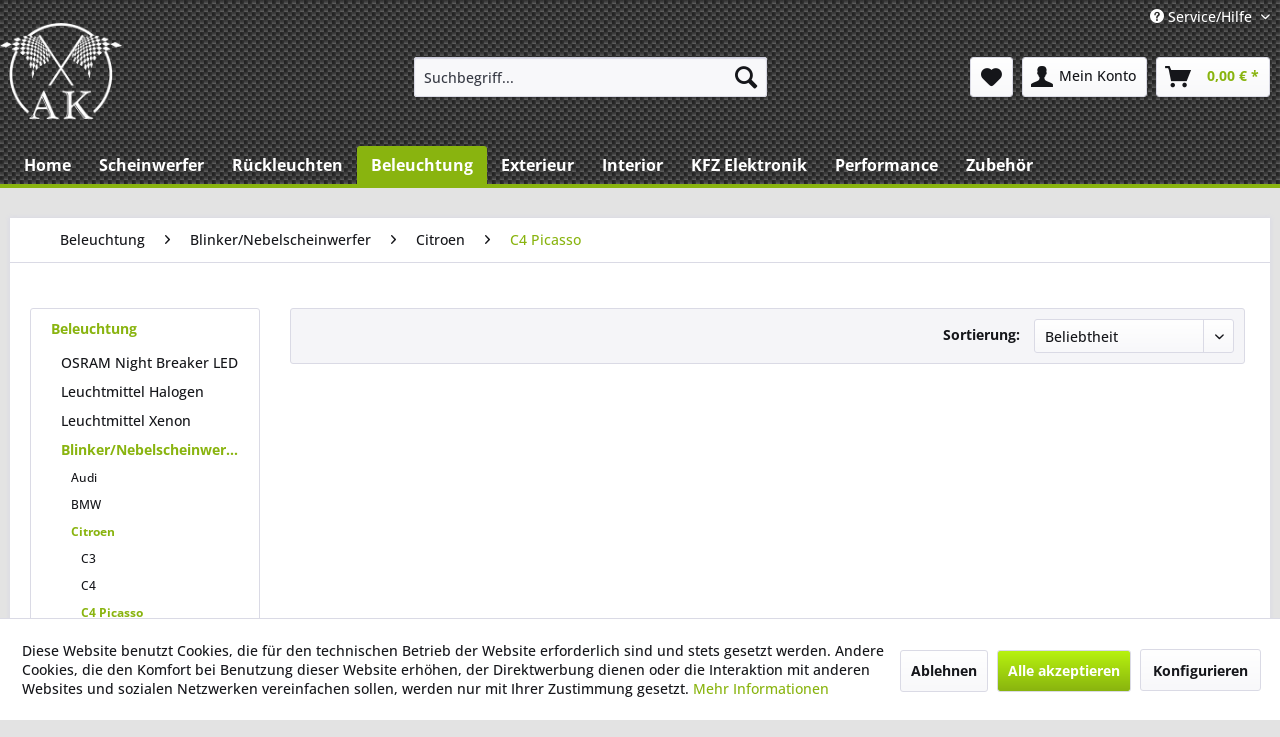

--- FILE ---
content_type: text/html; charset=UTF-8
request_url: https://www.ak-tuning.com/beleuchtung/blinkernebelscheinwerfer/citroen/c4-picasso/
body_size: 12623
content:
<!DOCTYPE html>
<html class="no-js" lang="de" itemscope="itemscope" itemtype="https://schema.org/WebPage">
<head>
<script type="text/javascript" src="/custom/plugins/PixEnhancedEcommerce/Resources/views/frontend/_public/src/js/cookie_management.js"></script>
<script type="text/javascript">
var all_declined = document.cookie.match('(^|;)\\s*' + "cookieDeclined" + '\\s*=\\s*([^;]+)');
var all_allowed = document.cookie.match('(^|;)\\s*' + "allowCookie" + '\\s*=\\s*([^;]+)');
var cookie_preferences = document.cookie.match('(^|;)\\s*' + "cookiePreferences" + '\\s*=\\s*([^;]+)');
var is_preference_set = false;
var use_cookie = 1;
use_cookie = 1;
if(cookie_preferences && JSON.stringify(cookie_preferences).indexOf("\\\"_ga\\\",\\\"active\\\":true") > 0) {
is_preference_set = true;
}
var idCutted = "UA-1511794-1".substring(2, "UA-1511794-1".length);
var _gat_cookie_name = "_gat_gtag_UA-1511794-1".replace(/-/g, "_");
var _ga_cookie_name = "_ga_" + idCutted;
if(!is_preference_set && (use_cookie === 1) && !all_allowed) {
deleteCookie(_gat_cookie_name);
deleteCookie("_ga");
deleteCookie("_gid");
deleteCookie(_ga_cookie_name);
}
</script>
<script async src="https://www.googletagmanager.com/gtag/js?id=UA-1511794-1"></script>
<script type="text/javascript">
function gtag() {
dataLayer.push(arguments);
}
window.dataLayer = window.dataLayer || [];
var gtagConfig = { 'allow_display_features': true};
gtagConfig.anonymize_ip = true;
gtagConfig.cookie_flags = "secure;samesite=none";
if((!all_declined && is_preference_set) || all_allowed || (use_cookie === 2)) {
gtag('js', new Date());
gtag('config', 'UA-1511794-1', gtagConfig);
}
</script>
<meta charset="utf-8">
<meta name="author" content="" />
<meta name="robots" content="index,follow" />
<meta name="revisit-after" content="15 days" />
<meta name="keywords" content="" />
<meta name="description" content="" />
<meta property="og:type" content="product.group" />
<meta property="og:site_name" content="AK-Tuning.com" />
<meta property="og:title" content="C4 Picasso" />
<meta property="og:description" content="" />
<meta name="twitter:card" content="product" />
<meta name="twitter:site" content="AK-Tuning.com" />
<meta name="twitter:title" content="C4 Picasso" />
<meta name="twitter:description" content="" />
<meta property="og:image" content="https://www.ak-tuning.com/media/image/41/38/db/ak_tuning_logo_w.png" />
<meta name="twitter:image" content="https://www.ak-tuning.com/media/image/41/38/db/ak_tuning_logo_w.png" />
<meta itemprop="copyrightHolder" content="AK-Tuning.com" />
<meta itemprop="copyrightYear" content="2014" />
<meta itemprop="isFamilyFriendly" content="True" />
<meta itemprop="image" content="https://www.ak-tuning.com/media/image/41/38/db/ak_tuning_logo_w.png" />
<meta name="viewport" content="width=device-width, initial-scale=1.0">
<meta name="mobile-web-app-capable" content="yes">
<meta name="apple-mobile-web-app-title" content="AK-Tuning.com">
<meta name="apple-mobile-web-app-capable" content="yes">
<meta name="apple-mobile-web-app-status-bar-style" content="default">
<link rel="apple-touch-icon-precomposed" href="https://www.ak-tuning.com/media/image/49/d6/07/fav_aktuning.jpg">
<link rel="shortcut icon" href="https://www.ak-tuning.com/media/image/49/d6/07/fav_aktuning.jpg">
<meta name="msapplication-navbutton-color" content="#89b40f" />
<meta name="application-name" content="AK-Tuning.com" />
<meta name="msapplication-starturl" content="https://www.ak-tuning.com/" />
<meta name="msapplication-window" content="width=1024;height=768" />
<meta name="msapplication-TileImage" content="https://www.ak-tuning.com/media/image/49/d6/07/fav_aktuning.jpg">
<meta name="msapplication-TileColor" content="#89b40f">
<meta name="theme-color" content="#89b40f" />
<link rel="canonical" href="https://www.ak-tuning.com/beleuchtung/blinkernebelscheinwerfer/citroen/c4-picasso/"/>
<title itemprop="name">C4 Picasso | Citroen | Blinker/Nebelscheinwerfer | Beleuchtung | AK-Tuning.com</title>
<link href="/web/cache/1762330634_74bb529bc715e3fcbaed3aaad8456b81.css" media="all" rel="stylesheet" type="text/css" />
<script>
window.dataLayer = window.dataLayer || [];
function gtag(){dataLayer.push(arguments);}
gtag("consent", "default", {ad_user_data: "denied",ad_personalization: "denied",ad_storage: "denied",wait_for_update: 500});
dataLayer.push({'event': 'default_consent'});
window._tmGoogleAdsFns = [];
</script>
<script>
var _tmOnGoogleAdsAllow = function(){
var script= document.createElement('script');
script.type = 'text/javascript';
script.src = 'https://www.googletagmanager.com/gtag/js?id=AW-1037283977';
script.async = true;
document.getElementsByTagName("head")[0].appendChild(script);
gtag('js', new Date());
gtag('config','AW-1037283977', {'send_page_view': false});
gtag("consent", "update", {
ad_storage: "granted",
ad_user_data: "granted",
ad_personalization: "granted",
});
for(var i in window._tmGoogleAdsFns){
if(typeof window._tmGoogleAdsFns[i] == "function"){
window._tmGoogleAdsFns[i]();
}
}
};
</script>
</head>
<body class="is--ctl-listing is--act-index has-tanmar-mobile-subcategories" >
<div data-paypalUnifiedMetaDataContainer="true"
data-paypalUnifiedRestoreOrderNumberUrl="https://www.ak-tuning.com/widgets/PaypalUnifiedOrderNumber/restoreOrderNumber"
class="is--hidden">
</div>
<span class="pix-google-tag-id is--hidden" data-pix-google-tag-id="UA-1511794-1"></span>
<span class="pix-google-conversion-id is--hidden" data-pix-google-conversion-id=""></span>
<span class="pix-google-exclude-ip is--hidden" data-pix-google-exclude-ip=""></span>
<span class="pix-google-exclude-backend-user" data-pix⁻google-exclude-backend-user=""></span>
<div class="page-wrap">
<noscript class="noscript-main">
<div class="alert is--warning">
<div class="alert--icon">
<i class="icon--element icon--warning"></i>
</div>
<div class="alert--content">
Um AK-Tuning.com in vollem Umfang nutzen zu k&ouml;nnen, empfehlen wir Ihnen Javascript in Ihrem Browser zu aktiveren.
</div>
</div>
</noscript>
<section aria-label="Springe zu">
<div id="page-top" class="skip-to-content" tabindex="-1">
<div class="container visually-hidden-focusable">
<a href="#jump-main-navigation-menu" class="skip-to-content-link">
Zum Menü springen
</a>
<a href="#jump-content-main" class="skip-to-content-link">
Zum Hauptinhalt springen
</a>
</div>
</div>
</section>
<header class="header-main">
<div class="top-bar">
<div class="container block-group">
<nav class="top-bar--navigation block" role="menubar">

    



    

<div class="navigation--entry entry--service has--drop-down" role="menuitem" aria-haspopup="true" data-drop-down-menu="true">
<i class="icon--service"></i> Service/Hilfe
<ul class="service--list is--rounded" role="menu">
<li class="service--entry" role="menuitem">
<a class="service--link" href="javascript:openCookieConsentManager()" title="Cookie-Einstellungen" >
Cookie-Einstellungen
</a>
</li>
<li class="service--entry" role="menuitem">
<a class="service--link" href="https://www.ak-tuning.com/kontaktformular" title="Kontakt" target="_self">
Kontakt
</a>
</li>
<li class="service--entry" role="menuitem">
<a class="service--link" href="https://www.ak-tuning.com/agb" title="AGB" >
AGB
</a>
</li>
<li class="service--entry" role="menuitem">
<a class="service--link" href="https://www.ak-tuning.com/zahlungsarten" title="Zahlungsarten" >
Zahlungsarten
</a>
</li>
<li class="service--entry" role="menuitem">
<a class="service--link" href="https://www.ak-tuning.com/versandarten-kosten" title="Versandarten &amp; -kosten" >
Versandarten & -kosten
</a>
</li>
<li class="service--entry" role="menuitem">
<a class="service--link" href="https://www.ak-tuning.com/widerrufsrecht" title="Widerrufsrecht" >
Widerrufsrecht
</a>
</li>
<li class="service--entry" role="menuitem">
<a class="service--link" href="https://www.ak-tuning.com/datenschutzerklaerung" title="Datenschutzerklärung" >
Datenschutzerklärung
</a>
</li>
<li class="service--entry" role="menuitem">
<a class="service--link" href="https://www.ak-tuning.com/impressum" title="Impressum" >
Impressum
</a>
</li>
</ul>
</div>
</nav>
</div>
</div>
<div class="container header--navigation">
<div class="logo-main block-group" role="banner">
<div class="logo--shop block">
<a class="logo--link" href="https://www.ak-tuning.com/" title="AK-Tuning.com - zur Startseite wechseln">
<picture>
<source srcset="https://www.ak-tuning.com/media/image/41/38/db/ak_tuning_logo_w.png" media="(min-width: 78.75em)">
<source srcset="https://www.ak-tuning.com/media/image/41/38/db/ak_tuning_logo_w.png" media="(min-width: 64em)">
<source srcset="https://www.ak-tuning.com/media/image/41/38/db/ak_tuning_logo_w.png" media="(min-width: 48em)">
<img srcset="https://www.ak-tuning.com/media/image/41/38/db/ak_tuning_logo_w.png" alt="AK-Tuning.com - zur Startseite wechseln" />
</picture>
</a>
</div>
</div>
<nav class="shop--navigation block-group">
<ul class="navigation--list block-group" role="menubar">
<li class="navigation--entry entry--menu-left" role="menuitem">
<a class="entry--link entry--trigger btn is--icon-left" href="#offcanvas--left" data-offcanvas="true" data-offCanvasSelector=".sidebar-main" aria-label="Menü">
<i class="icon--menu"></i> Menü
</a>
</li>
<li class="navigation--entry entry--search" role="menuitem" data-search="true" aria-haspopup="true" data-minLength="2">
<a class="btn entry--link entry--trigger" href="#show-hide--search" title="Suche anzeigen / schließen" aria-label="Suche anzeigen / schließen">
<i class="icon--search"></i>
<span class="search--display">Suchen</span>
</a>
<form action="/search" method="get" class="main-search--form">
<input type="search" name="sSearch" aria-label="Suchbegriff..." class="main-search--field" autocomplete="off" autocapitalize="off" placeholder="Suchbegriff..." maxlength="30"  />
<button type="submit" class="main-search--button" aria-label="Suchen">
<i class="icon--search"></i>
<span class="main-search--text">Suchen</span>
</button>
<div class="form--ajax-loader">&nbsp;</div>
</form>
<div class="main-search--results"></div>
</li>

    <li class="navigation--entry entry--notepad" role="menuitem">
        
        <a href="https://www.ak-tuning.com/note" title="Merkzettel" aria-label="Merkzettel" class="btn">
            <i class="icon--heart"></i>
                    </a>
    </li>




    <li class="navigation--entry entry--account"
        role="menuitem"
        data-offcanvas="true"
        data-offCanvasSelector=".account--dropdown-navigation">
        
            <a href="https://www.ak-tuning.com/account"
               title="Mein Konto"
               aria-label="Mein Konto"
               class="btn is--icon-left entry--link account--link">
                <i class="icon--account"></i>
                                    <span class="account--display">
                        Mein Konto
                    </span>
                            </a>
        

            </li>




    <li class="navigation--entry entry--cart" role="menuitem">
        
        <a class="btn is--icon-left cart--link" href="https://www.ak-tuning.com/checkout/cart" title="Warenkorb" aria-label="Warenkorb">
            <span class="cart--display">
                                    Warenkorb
                            </span>

            <span aria-hidden="true" class="badge is--primary is--minimal cart--quantity is--hidden">0</span>

            <i class="icon--basket"></i>

            <span aria-hidden="true" class="cart--amount">
                0,00&nbsp;&euro; *
            </span>
        </a>
        <div class="ajax-loader">&nbsp;</div>
    </li>




</ul>
</nav>
<div class="container--ajax-cart" tabindex="0" data-collapse-cart="true" data-displayMode="offcanvas"></div>
</div>
</header>
<div id="jump-main-navigation-menu"></div>
<nav class="navigation-main">
<div class="container" data-menu-scroller="true" data-listSelector=".navigation--list.container" data-viewPortSelector=".navigation--list-wrapper">
<div class="navigation--list-wrapper">
<ul class="navigation--list container" role="menubar" itemscope="itemscope" itemtype="https://schema.org/SiteNavigationElement">
<li class="navigation--entry is--home" role="menuitem"><a class="navigation--link is--first" href="https://www.ak-tuning.com/" title="Home" aria-label="Home" itemprop="url"><span itemprop="name">Home</span></a></li><li class="navigation--entry" role="menuitem"><a class="navigation--link" href="https://www.ak-tuning.com/scheinwerfer/" title="Scheinwerfer" aria-label="Scheinwerfer" itemprop="url"><span itemprop="name">Scheinwerfer</span></a></li><li class="navigation--entry" role="menuitem"><a class="navigation--link" href="https://www.ak-tuning.com/rueckleuchten/" title="Rückleuchten" aria-label="Rückleuchten" itemprop="url"><span itemprop="name">Rückleuchten</span></a></li><li class="navigation--entry is--active" role="menuitem"><a class="navigation--link is--active" href="https://www.ak-tuning.com/beleuchtung/" title="Beleuchtung" aria-label="Beleuchtung" itemprop="url"><span itemprop="name">Beleuchtung</span></a></li><li class="navigation--entry" role="menuitem"><a class="navigation--link" href="https://www.ak-tuning.com/exterieur/" title="Exterieur" aria-label="Exterieur" itemprop="url"><span itemprop="name">Exterieur</span></a></li><li class="navigation--entry" role="menuitem"><a class="navigation--link" href="https://www.ak-tuning.com/interior/" title="Interior" aria-label="Interior" itemprop="url"><span itemprop="name">Interior</span></a></li><li class="navigation--entry" role="menuitem"><a class="navigation--link" href="https://www.ak-tuning.com/kfz-elektronik/" title="KFZ Elektronik" aria-label="KFZ Elektronik" itemprop="url"><span itemprop="name">KFZ Elektronik</span></a></li><li class="navigation--entry" role="menuitem"><a class="navigation--link" href="https://www.ak-tuning.com/performance/" title="Performance" aria-label="Performance" itemprop="url"><span itemprop="name">Performance</span></a></li><li class="navigation--entry" role="menuitem"><a class="navigation--link" href="https://www.ak-tuning.com/zubehoer/" title="Zubehör" aria-label="Zubehör" itemprop="url"><span itemprop="name">Zubehör</span></a></li>            </ul>
</div>
<div class="advanced-menu" data-advanced-menu="true" data-hoverDelay="250">
<div class="menu--container">
<div class="button-container">
<a href="https://www.ak-tuning.com/scheinwerfer/" class="button--category" aria-label="Zur Kategorie Scheinwerfer" title="Zur Kategorie Scheinwerfer">
<i class="icon--arrow-right"></i>
Zur Kategorie Scheinwerfer
</a>
<span class="button--close">
<i class="icon--cross"></i>
</span>
</div>
<div class="content--wrapper has--content">
<ul class="menu--list menu--level-0 columns--4" style="width: 100%;">
<li class="menu--list-item item--level-0" style="width: 100%">
<a href="https://www.ak-tuning.com/scheinwerfer/alfa/" class="menu--list-item-link" aria-label="Alfa" title="Alfa">Alfa</a>
</li>
<li class="menu--list-item item--level-0" style="width: 100%">
<a href="https://www.ak-tuning.com/scheinwerfer/audi/" class="menu--list-item-link" aria-label="Audi" title="Audi">Audi</a>
</li>
<li class="menu--list-item item--level-0" style="width: 100%">
<a href="https://www.ak-tuning.com/scheinwerfer/bmw/" class="menu--list-item-link" aria-label="BMW" title="BMW">BMW</a>
</li>
<li class="menu--list-item item--level-0" style="width: 100%">
<a href="https://www.ak-tuning.com/scheinwerfer/chevrolet/" class="menu--list-item-link" aria-label="Chevrolet" title="Chevrolet">Chevrolet</a>
</li>
<li class="menu--list-item item--level-0" style="width: 100%">
<a href="https://www.ak-tuning.com/scheinwerfer/citroen/" class="menu--list-item-link" aria-label="Citroen" title="Citroen">Citroen</a>
</li>
<li class="menu--list-item item--level-0" style="width: 100%">
<a href="https://www.ak-tuning.com/scheinwerfer/dacia/" class="menu--list-item-link" aria-label="Dacia" title="Dacia">Dacia</a>
</li>
<li class="menu--list-item item--level-0" style="width: 100%">
<a href="https://www.ak-tuning.com/scheinwerfer/dodge/" class="menu--list-item-link" aria-label="Dodge" title="Dodge">Dodge</a>
</li>
<li class="menu--list-item item--level-0" style="width: 100%">
<a href="https://www.ak-tuning.com/scheinwerfer/fiat/" class="menu--list-item-link" aria-label="Fiat" title="Fiat">Fiat</a>
</li>
<li class="menu--list-item item--level-0" style="width: 100%">
<a href="https://www.ak-tuning.com/scheinwerfer/ford/" class="menu--list-item-link" aria-label="Ford" title="Ford">Ford</a>
</li>
<li class="menu--list-item item--level-0" style="width: 100%">
<a href="https://www.ak-tuning.com/scheinwerfer/honda/" class="menu--list-item-link" aria-label="Honda" title="Honda">Honda</a>
</li>
<li class="menu--list-item item--level-0" style="width: 100%">
<a href="https://www.ak-tuning.com/scheinwerfer/hyundai/" class="menu--list-item-link" aria-label="Hyundai" title="Hyundai">Hyundai</a>
</li>
<li class="menu--list-item item--level-0" style="width: 100%">
<a href="https://www.ak-tuning.com/scheinwerfer/kia/" class="menu--list-item-link" aria-label="Kia" title="Kia">Kia</a>
</li>
<li class="menu--list-item item--level-0" style="width: 100%">
<a href="https://www.ak-tuning.com/scheinwerfer/mazda/" class="menu--list-item-link" aria-label="Mazda" title="Mazda">Mazda</a>
</li>
<li class="menu--list-item item--level-0" style="width: 100%">
<a href="https://www.ak-tuning.com/scheinwerfer/mercedes/" class="menu--list-item-link" aria-label="Mercedes" title="Mercedes">Mercedes</a>
</li>
<li class="menu--list-item item--level-0" style="width: 100%">
<a href="https://www.ak-tuning.com/scheinwerfer/mini/" class="menu--list-item-link" aria-label="Mini" title="Mini">Mini</a>
</li>
<li class="menu--list-item item--level-0" style="width: 100%">
<a href="https://www.ak-tuning.com/scheinwerfer/opel/" class="menu--list-item-link" aria-label="Opel" title="Opel">Opel</a>
</li>
<li class="menu--list-item item--level-0" style="width: 100%">
<a href="https://www.ak-tuning.com/scheinwerfer/peugeot/" class="menu--list-item-link" aria-label="Peugeot" title="Peugeot">Peugeot</a>
</li>
<li class="menu--list-item item--level-0" style="width: 100%">
<a href="https://www.ak-tuning.com/scheinwerfer/porsche/" class="menu--list-item-link" aria-label="Porsche" title="Porsche">Porsche</a>
</li>
<li class="menu--list-item item--level-0" style="width: 100%">
<a href="https://www.ak-tuning.com/scheinwerfer/renault/" class="menu--list-item-link" aria-label="Renault" title="Renault">Renault</a>
</li>
<li class="menu--list-item item--level-0" style="width: 100%">
<a href="https://www.ak-tuning.com/scheinwerfer/seat/" class="menu--list-item-link" aria-label="Seat" title="Seat">Seat</a>
</li>
<li class="menu--list-item item--level-0" style="width: 100%">
<a href="https://www.ak-tuning.com/scheinwerfer/skoda/" class="menu--list-item-link" aria-label="Skoda" title="Skoda">Skoda</a>
</li>
<li class="menu--list-item item--level-0" style="width: 100%">
<a href="https://www.ak-tuning.com/scheinwerfer/suzuki/" class="menu--list-item-link" aria-label="Suzuki" title="Suzuki">Suzuki</a>
</li>
<li class="menu--list-item item--level-0" style="width: 100%">
<a href="https://www.ak-tuning.com/scheinwerfer/toyota/" class="menu--list-item-link" aria-label="Toyota" title="Toyota">Toyota</a>
</li>
<li class="menu--list-item item--level-0" style="width: 100%">
<a href="https://www.ak-tuning.com/scheinwerfer/vw/" class="menu--list-item-link" aria-label="VW" title="VW">VW</a>
</li>
</ul>
</div>
</div>
<div class="menu--container">
<div class="button-container">
<a href="https://www.ak-tuning.com/rueckleuchten/" class="button--category" aria-label="Zur Kategorie Rückleuchten" title="Zur Kategorie Rückleuchten">
<i class="icon--arrow-right"></i>
Zur Kategorie Rückleuchten
</a>
<span class="button--close">
<i class="icon--cross"></i>
</span>
</div>
<div class="content--wrapper has--content">
<ul class="menu--list menu--level-0 columns--4" style="width: 100%;">
<li class="menu--list-item item--level-0" style="width: 100%">
<a href="https://www.ak-tuning.com/rueckleuchten/klarglas-rueckleuchten/" class="menu--list-item-link" aria-label="Klarglas Rückleuchten" title="Klarglas Rückleuchten">Klarglas Rückleuchten</a>
</li>
<li class="menu--list-item item--level-0" style="width: 100%">
<a href="https://www.ak-tuning.com/rueckleuchten/led-rueckleuchten/" class="menu--list-item-link" aria-label="LED Rückleuchten" title="LED Rückleuchten">LED Rückleuchten</a>
</li>
</ul>
</div>
</div>
<div class="menu--container">
<div class="button-container">
<a href="https://www.ak-tuning.com/beleuchtung/" class="button--category" aria-label="Zur Kategorie Beleuchtung" title="Zur Kategorie Beleuchtung">
<i class="icon--arrow-right"></i>
Zur Kategorie Beleuchtung
</a>
<span class="button--close">
<i class="icon--cross"></i>
</span>
</div>
<div class="content--wrapper has--content">
<ul class="menu--list menu--level-0 columns--4" style="width: 100%;">
<li class="menu--list-item item--level-0" style="width: 100%">
<a href="https://www.ak-tuning.com/beleuchtung/osram-night-breaker-led/" class="menu--list-item-link" aria-label="OSRAM Night Breaker LED" title="OSRAM Night Breaker LED">OSRAM Night Breaker LED</a>
</li>
<li class="menu--list-item item--level-0" style="width: 100%">
<a href="https://www.ak-tuning.com/beleuchtung/leuchtmittel-halogen/" class="menu--list-item-link" aria-label="Leuchtmittel Halogen" title="Leuchtmittel Halogen">Leuchtmittel Halogen</a>
</li>
<li class="menu--list-item item--level-0" style="width: 100%">
<a href="https://www.ak-tuning.com/beleuchtung/leuchtmittel-xenon/" class="menu--list-item-link" aria-label="Leuchtmittel Xenon" title="Leuchtmittel Xenon">Leuchtmittel Xenon</a>
</li>
<li class="menu--list-item item--level-0" style="width: 100%">
<a href="https://www.ak-tuning.com/beleuchtung/blinkernebelscheinwerfer/" class="menu--list-item-link" aria-label="Blinker/Nebelscheinwerfer" title="Blinker/Nebelscheinwerfer">Blinker/Nebelscheinwerfer</a>
</li>
<li class="menu--list-item item--level-0" style="width: 100%">
<a href="https://www.ak-tuning.com/beleuchtung/led-bremsleuchten/" class="menu--list-item-link" aria-label="LED Bremsleuchten" title="LED Bremsleuchten">LED Bremsleuchten</a>
</li>
<li class="menu--list-item item--level-0" style="width: 100%">
<a href="https://www.ak-tuning.com/beleuchtung/led-kennzeichenbeleuchtung/" class="menu--list-item-link" aria-label="LED Kennzeichenbeleuchtung" title="LED Kennzeichenbeleuchtung">LED Kennzeichenbeleuchtung</a>
</li>
<li class="menu--list-item item--level-0" style="width: 100%">
<a href="https://www.ak-tuning.com/beleuchtung/led-tagfahrlicht/" class="menu--list-item-link" aria-label="LED Tagfahrlicht" title="LED Tagfahrlicht">LED Tagfahrlicht</a>
</li>
</ul>
</div>
</div>
<div class="menu--container">
<div class="button-container">
<a href="https://www.ak-tuning.com/exterieur/" class="button--category" aria-label="Zur Kategorie Exterieur" title="Zur Kategorie Exterieur">
<i class="icon--arrow-right"></i>
Zur Kategorie Exterieur
</a>
<span class="button--close">
<i class="icon--cross"></i>
</span>
</div>
<div class="content--wrapper has--content">
<ul class="menu--list menu--level-0 columns--4" style="width: 100%;">
<li class="menu--list-item item--level-0" style="width: 100%">
<a href="https://www.ak-tuning.com/exterieur/sportgrill/" class="menu--list-item-link" aria-label="Sportgrill" title="Sportgrill">Sportgrill</a>
</li>
<li class="menu--list-item item--level-0" style="width: 100%">
<a href="https://www.ak-tuning.com/exterieur/bmw-nieren/" class="menu--list-item-link" aria-label="BMW Nieren" title="BMW Nieren">BMW Nieren</a>
</li>
<li class="menu--list-item item--level-0" style="width: 100%">
<a href="https://www.ak-tuning.com/exterieur/bremssattellack/" class="menu--list-item-link" aria-label="Bremssattellack" title="Bremssattellack">Bremssattellack</a>
</li>
</ul>
</div>
</div>
<div class="menu--container">
<div class="button-container">
<a href="https://www.ak-tuning.com/interior/" class="button--category" aria-label="Zur Kategorie Interior" title="Zur Kategorie Interior">
<i class="icon--arrow-right"></i>
Zur Kategorie Interior
</a>
<span class="button--close">
<i class="icon--cross"></i>
</span>
</div>
<div class="content--wrapper has--content">
<ul class="menu--list menu--level-0 columns--4" style="width: 100%;">
<li class="menu--list-item item--level-0" style="width: 100%">
<a href="https://www.ak-tuning.com/interior/mittelkonsole/" class="menu--list-item-link" aria-label="Mittelkonsole" title="Mittelkonsole">Mittelkonsole</a>
</li>
</ul>
</div>
</div>
<div class="menu--container">
<div class="button-container">
<a href="https://www.ak-tuning.com/kfz-elektronik/" class="button--category" aria-label="Zur Kategorie KFZ Elektronik" title="Zur Kategorie KFZ Elektronik">
<i class="icon--arrow-right"></i>
Zur Kategorie KFZ Elektronik
</a>
<span class="button--close">
<i class="icon--cross"></i>
</span>
</div>
<div class="content--wrapper has--content">
<ul class="menu--list menu--level-0 columns--4" style="width: 100%;">
<li class="menu--list-item item--level-0" style="width: 100%">
<a href="https://www.ak-tuning.com/kfz-elektronik/coming-home/" class="menu--list-item-link" aria-label="Coming Home" title="Coming Home">Coming Home</a>
</li>
<li class="menu--list-item item--level-0" style="width: 100%">
<a href="https://www.ak-tuning.com/kfz-elektronik/fernbedienungen/" class="menu--list-item-link" aria-label="Fernbedienungen" title="Fernbedienungen">Fernbedienungen</a>
</li>
<li class="menu--list-item item--level-0" style="width: 100%">
<a href="https://www.ak-tuning.com/kfz-elektronik/fernbedienungen-plug-play/" class="menu--list-item-link" aria-label="Fernbedienungen Plug &amp; Play" title="Fernbedienungen Plug &amp; Play">Fernbedienungen Plug & Play</a>
</li>
<li class="menu--list-item item--level-0" style="width: 100%">
<a href="https://www.ak-tuning.com/kfz-elektronik/kofferraumoeffner/" class="menu--list-item-link" aria-label="Kofferraumöffner" title="Kofferraumöffner">Kofferraumöffner</a>
</li>
<li class="menu--list-item item--level-0" style="width: 100%">
<a href="https://www.ak-tuning.com/kfz-elektronik/schaltmodule/" class="menu--list-item-link" aria-label="Schaltmodule" title="Schaltmodule">Schaltmodule</a>
</li>
<li class="menu--list-item item--level-0" style="width: 100%">
<a href="https://www.ak-tuning.com/kfz-elektronik/schluesselrohlinge/" class="menu--list-item-link" aria-label="Schlüsselrohlinge" title="Schlüsselrohlinge">Schlüsselrohlinge</a>
</li>
</ul>
</div>
</div>
<div class="menu--container">
<div class="button-container">
<a href="https://www.ak-tuning.com/performance/" class="button--category" aria-label="Zur Kategorie Performance" title="Zur Kategorie Performance">
<i class="icon--arrow-right"></i>
Zur Kategorie Performance
</a>
<span class="button--close">
<i class="icon--cross"></i>
</span>
</div>
<div class="content--wrapper has--content">
<ul class="menu--list menu--level-0 columns--4" style="width: 100%;">
<li class="menu--list-item item--level-0" style="width: 100%">
<a href="https://www.ak-tuning.com/performance/raid-sportluftfilter/" class="menu--list-item-link" aria-label="Raid Sportluftfilter" title="Raid Sportluftfilter">Raid Sportluftfilter</a>
</li>
</ul>
</div>
</div>
<div class="menu--container">
<div class="button-container">
<a href="https://www.ak-tuning.com/zubehoer/" class="button--category" aria-label="Zur Kategorie Zubehör" title="Zur Kategorie Zubehör">
<i class="icon--arrow-right"></i>
Zur Kategorie Zubehör
</a>
<span class="button--close">
<i class="icon--cross"></i>
</span>
</div>
<div class="content--wrapper has--content">
<ul class="menu--list menu--level-0 columns--4" style="width: 100%;">
<li class="menu--list-item item--level-0" style="width: 100%">
<a href="https://www.ak-tuning.com/zubehoer/anhaenger/" class="menu--list-item-link" aria-label="Anhänger" title="Anhänger">Anhänger</a>
</li>
<li class="menu--list-item item--level-0" style="width: 100%">
<a href="https://www.ak-tuning.com/zubehoer/batterieladegeraete/" class="menu--list-item-link" aria-label="Batterieladegeräte" title="Batterieladegeräte">Batterieladegeräte</a>
</li>
<li class="menu--list-item item--level-0" style="width: 100%">
<a href="https://www.ak-tuning.com/zubehoer/kompressoren/" class="menu--list-item-link" aria-label="Kompressoren" title="Kompressoren">Kompressoren</a>
</li>
<li class="menu--list-item item--level-0" style="width: 100%">
<a href="https://www.ak-tuning.com/zubehoer/kuehlboxen/" class="menu--list-item-link" aria-label="Kühlboxen" title="Kühlboxen">Kühlboxen</a>
</li>
<li class="menu--list-item item--level-0" style="width: 100%">
<a href="https://www.ak-tuning.com/zubehoer/poliermaschinen/" class="menu--list-item-link" aria-label="Poliermaschinen" title="Poliermaschinen">Poliermaschinen</a>
</li>
<li class="menu--list-item item--level-0" style="width: 100%">
<a href="https://www.ak-tuning.com/zubehoer/reifenwechsel/" class="menu--list-item-link" aria-label="Reifenwechsel" title="Reifenwechsel">Reifenwechsel</a>
</li>
<li class="menu--list-item item--level-0" style="width: 100%">
<a href="https://www.ak-tuning.com/zubehoer/sicherheit/" class="menu--list-item-link" aria-label="Sicherheit" title="Sicherheit">Sicherheit</a>
</li>
<li class="menu--list-item item--level-0" style="width: 100%">
<a href="https://www.ak-tuning.com/zubehoer/starthilfegeraete/" class="menu--list-item-link" aria-label="Starthilfegeräte" title="Starthilfegeräte">Starthilfegeräte</a>
</li>
<li class="menu--list-item item--level-0" style="width: 100%">
<a href="https://www.ak-tuning.com/zubehoer/werkzeug/" class="menu--list-item-link" aria-label="Werkzeug" title="Werkzeug">Werkzeug</a>
</li>
<li class="menu--list-item item--level-0" style="width: 100%">
<a href="https://www.ak-tuning.com/zubehoer/winterzubehoer/" class="menu--list-item-link" aria-label="Winterzubehör" title="Winterzubehör">Winterzubehör</a>
</li>
</ul>
</div>
</div>
</div>
</div>
</nav>
<section class="
content-main container block-group">
<nav class="content--breadcrumb block">
<ul class="breadcrumb--list" role="menu" itemscope itemtype="https://schema.org/BreadcrumbList">
<li role="menuitem" class="breadcrumb--entry" itemprop="itemListElement" itemscope itemtype="https://schema.org/ListItem">
<a class="breadcrumb--link" href="https://www.ak-tuning.com/beleuchtung/" title="Beleuchtung" itemprop="item">
<link itemprop="url" href="https://www.ak-tuning.com/beleuchtung/" />
<span class="breadcrumb--title" itemprop="name">Beleuchtung</span>
</a>
<meta itemprop="position" content="0" />
</li>
<li role="none" class="breadcrumb--separator">
<i class="icon--arrow-right"></i>
</li>
<li role="menuitem" class="breadcrumb--entry" itemprop="itemListElement" itemscope itemtype="https://schema.org/ListItem">
<a class="breadcrumb--link" href="https://www.ak-tuning.com/beleuchtung/blinkernebelscheinwerfer/" title="Blinker/Nebelscheinwerfer" itemprop="item">
<link itemprop="url" href="https://www.ak-tuning.com/beleuchtung/blinkernebelscheinwerfer/" />
<span class="breadcrumb--title" itemprop="name">Blinker/Nebelscheinwerfer</span>
</a>
<meta itemprop="position" content="1" />
</li>
<li role="none" class="breadcrumb--separator">
<i class="icon--arrow-right"></i>
</li>
<li role="menuitem" class="breadcrumb--entry" itemprop="itemListElement" itemscope itemtype="https://schema.org/ListItem">
<a class="breadcrumb--link" href="https://www.ak-tuning.com/beleuchtung/blinkernebelscheinwerfer/citroen/" title="Citroen" itemprop="item">
<link itemprop="url" href="https://www.ak-tuning.com/beleuchtung/blinkernebelscheinwerfer/citroen/" />
<span class="breadcrumb--title" itemprop="name">Citroen</span>
</a>
<meta itemprop="position" content="2" />
</li>
<li role="none" class="breadcrumb--separator">
<i class="icon--arrow-right"></i>
</li>
<li role="menuitem" class="breadcrumb--entry is--active" itemprop="itemListElement" itemscope itemtype="https://schema.org/ListItem">
<a class="breadcrumb--link" href="https://www.ak-tuning.com/beleuchtung/blinkernebelscheinwerfer/citroen/c4-picasso/" title="C4 Picasso" itemprop="item">
<link itemprop="url" href="https://www.ak-tuning.com/beleuchtung/blinkernebelscheinwerfer/citroen/c4-picasso/" />
<span class="breadcrumb--title" itemprop="name">C4 Picasso</span>
</a>
<meta itemprop="position" content="3" />
</li>
</ul>
</nav>
<div id="jump-content-main"></div>
<div class="content-main--inner">
<div id='cookie-consent' class='off-canvas is--left block-transition' data-cookie-consent-manager='true' data-cookieTimeout='60'>
<section aria-label="Cookie-Einstellungen">
<div class='cookie-consent--header cookie-consent--close'>
Cookie-Einstellungen
<i class="icon--arrow-right"></i>
</div>
<div class='cookie-consent--description'>
Diese Website benutzt Cookies, die für den technischen Betrieb der Website erforderlich sind und stets gesetzt werden. Andere Cookies, die den Komfort bei Benutzung dieser Website erhöhen, der Direktwerbung dienen oder die Interaktion mit anderen Websites und sozialen Netzwerken vereinfachen sollen, werden nur mit Ihrer Zustimmung gesetzt.
</div>
<div class='cookie-consent--configuration'>
<div class='cookie-consent--configuration-header'>
<div class='cookie-consent--configuration-header-text'>Konfiguration</div>
</div>
<div class='cookie-consent--configuration-main'>
<div class='cookie-consent--group'>
<input type="hidden" class="cookie-consent--group-name" value="technical" />
<label class="cookie-consent--group-state cookie-consent--state-input cookie-consent--required">
<input type="checkbox" name="technical-state" class="cookie-consent--group-state-input" disabled="disabled" checked="checked"/>
<span class="cookie-consent--state-input-element"></span>
</label>
<div class='cookie-consent--group-title' data-collapse-panel='true' data-contentSiblingSelector=".cookie-consent--group-container">
<div class="cookie-consent--group-title-label cookie-consent--state-label">
Technisch erforderlich
</div>
<span class="cookie-consent--group-arrow is-icon--right">
<i class="icon--arrow-right"></i>
</span>
</div>
<div class='cookie-consent--group-container'>
<div class='cookie-consent--group-description'>
Diese Cookies sind für die Grundfunktionen des Shops notwendig.
</div>
<div class='cookie-consent--cookies-container'>
<div class='cookie-consent--cookie'>
<input type="hidden" class="cookie-consent--cookie-name" value="cookieDeclined" />
<label class="cookie-consent--cookie-state cookie-consent--state-input cookie-consent--required">
<input type="checkbox" name="cookieDeclined-state" class="cookie-consent--cookie-state-input" disabled="disabled" checked="checked" />
<span class="cookie-consent--state-input-element"></span>
</label>
<div class='cookie--label cookie-consent--state-label'>
"Alle Cookies ablehnen" Cookie
</div>
</div>
<div class='cookie-consent--cookie'>
<input type="hidden" class="cookie-consent--cookie-name" value="allowCookie" />
<label class="cookie-consent--cookie-state cookie-consent--state-input cookie-consent--required">
<input type="checkbox" name="allowCookie-state" class="cookie-consent--cookie-state-input" disabled="disabled" checked="checked" />
<span class="cookie-consent--state-input-element"></span>
</label>
<div class='cookie--label cookie-consent--state-label'>
"Alle Cookies annehmen" Cookie
</div>
</div>
<div class='cookie-consent--cookie'>
<input type="hidden" class="cookie-consent--cookie-name" value="shop" />
<label class="cookie-consent--cookie-state cookie-consent--state-input cookie-consent--required">
<input type="checkbox" name="shop-state" class="cookie-consent--cookie-state-input" disabled="disabled" checked="checked" />
<span class="cookie-consent--state-input-element"></span>
</label>
<div class='cookie--label cookie-consent--state-label'>
Ausgewählter Shop
</div>
</div>
<div class='cookie-consent--cookie'>
<input type="hidden" class="cookie-consent--cookie-name" value="csrf_token" />
<label class="cookie-consent--cookie-state cookie-consent--state-input cookie-consent--required">
<input type="checkbox" name="csrf_token-state" class="cookie-consent--cookie-state-input" disabled="disabled" checked="checked" />
<span class="cookie-consent--state-input-element"></span>
</label>
<div class='cookie--label cookie-consent--state-label'>
CSRF-Token
</div>
</div>
<div class='cookie-consent--cookie'>
<input type="hidden" class="cookie-consent--cookie-name" value="cookiePreferences" />
<label class="cookie-consent--cookie-state cookie-consent--state-input cookie-consent--required">
<input type="checkbox" name="cookiePreferences-state" class="cookie-consent--cookie-state-input" disabled="disabled" checked="checked" />
<span class="cookie-consent--state-input-element"></span>
</label>
<div class='cookie--label cookie-consent--state-label'>
Cookie-Einstellungen
</div>
</div>
<div class='cookie-consent--cookie'>
<input type="hidden" class="cookie-consent--cookie-name" value="x-cache-context-hash" />
<label class="cookie-consent--cookie-state cookie-consent--state-input cookie-consent--required">
<input type="checkbox" name="x-cache-context-hash-state" class="cookie-consent--cookie-state-input" disabled="disabled" checked="checked" />
<span class="cookie-consent--state-input-element"></span>
</label>
<div class='cookie--label cookie-consent--state-label'>
Individuelle Preise
</div>
</div>
<div class='cookie-consent--cookie'>
<input type="hidden" class="cookie-consent--cookie-name" value="nocache" />
<label class="cookie-consent--cookie-state cookie-consent--state-input cookie-consent--required">
<input type="checkbox" name="nocache-state" class="cookie-consent--cookie-state-input" disabled="disabled" checked="checked" />
<span class="cookie-consent--state-input-element"></span>
</label>
<div class='cookie--label cookie-consent--state-label'>
Kundenspezifisches Caching
</div>
</div>
<div class='cookie-consent--cookie'>
<input type="hidden" class="cookie-consent--cookie-name" value="paypal-cookies" />
<label class="cookie-consent--cookie-state cookie-consent--state-input cookie-consent--required">
<input type="checkbox" name="paypal-cookies-state" class="cookie-consent--cookie-state-input" disabled="disabled" checked="checked" />
<span class="cookie-consent--state-input-element"></span>
</label>
<div class='cookie--label cookie-consent--state-label'>
PayPal-Zahlungen
</div>
</div>
<div class='cookie-consent--cookie'>
<input type="hidden" class="cookie-consent--cookie-name" value="session" />
<label class="cookie-consent--cookie-state cookie-consent--state-input cookie-consent--required">
<input type="checkbox" name="session-state" class="cookie-consent--cookie-state-input" disabled="disabled" checked="checked" />
<span class="cookie-consent--state-input-element"></span>
</label>
<div class='cookie--label cookie-consent--state-label'>
Session
</div>
</div>
<div class='cookie-consent--cookie'>
<input type="hidden" class="cookie-consent--cookie-name" value="currency" />
<label class="cookie-consent--cookie-state cookie-consent--state-input cookie-consent--required">
<input type="checkbox" name="currency-state" class="cookie-consent--cookie-state-input" disabled="disabled" checked="checked" />
<span class="cookie-consent--state-input-element"></span>
</label>
<div class='cookie--label cookie-consent--state-label'>
Währungswechsel
</div>
</div>
</div>
</div>
</div>
<div class='cookie-consent--group'>
<input type="hidden" class="cookie-consent--group-name" value="comfort" />
<label class="cookie-consent--group-state cookie-consent--state-input">
<input type="checkbox" name="comfort-state" class="cookie-consent--group-state-input"/>
<span class="cookie-consent--state-input-element"></span>
</label>
<div class='cookie-consent--group-title' data-collapse-panel='true' data-contentSiblingSelector=".cookie-consent--group-container">
<div class="cookie-consent--group-title-label cookie-consent--state-label">
Komfortfunktionen
</div>
<span class="cookie-consent--group-arrow is-icon--right">
<i class="icon--arrow-right"></i>
</span>
</div>
<div class='cookie-consent--group-container'>
<div class='cookie-consent--group-description'>
Diese Cookies werden genutzt um das Einkaufserlebnis noch ansprechender zu gestalten, beispielsweise für die Wiedererkennung des Besuchers.
</div>
<div class='cookie-consent--cookies-container'>
<div class='cookie-consent--cookie'>
<input type="hidden" class="cookie-consent--cookie-name" value="sUniqueID" />
<label class="cookie-consent--cookie-state cookie-consent--state-input">
<input type="checkbox" name="sUniqueID-state" class="cookie-consent--cookie-state-input" />
<span class="cookie-consent--state-input-element"></span>
</label>
<div class='cookie--label cookie-consent--state-label'>
Merkzettel
</div>
</div>
</div>
</div>
</div>
<div class='cookie-consent--group'>
<input type="hidden" class="cookie-consent--group-name" value="statistics" />
<label class="cookie-consent--group-state cookie-consent--state-input">
<input type="checkbox" name="statistics-state" class="cookie-consent--group-state-input"/>
<span class="cookie-consent--state-input-element"></span>
</label>
<div class='cookie-consent--group-title' data-collapse-panel='true' data-contentSiblingSelector=".cookie-consent--group-container">
<div class="cookie-consent--group-title-label cookie-consent--state-label">
Statistik & Tracking
</div>
<span class="cookie-consent--group-arrow is-icon--right">
<i class="icon--arrow-right"></i>
</span>
</div>
<div class='cookie-consent--group-container'>
<div class='cookie-consent--cookies-container'>
<div class='cookie-consent--cookie'>
<input type="hidden" class="cookie-consent--cookie-name" value="x-ua-device" />
<label class="cookie-consent--cookie-state cookie-consent--state-input">
<input type="checkbox" name="x-ua-device-state" class="cookie-consent--cookie-state-input" />
<span class="cookie-consent--state-input-element"></span>
</label>
<div class='cookie--label cookie-consent--state-label'>
Endgeräteerkennung
</div>
</div>
<div class='cookie-consent--cookie'>
<input type="hidden" class="cookie-consent--cookie-name" value="googleads_tracking" />
<label class="cookie-consent--cookie-state cookie-consent--state-input">
<input type="checkbox" name="googleads_tracking-state" class="cookie-consent--cookie-state-input" />
<span class="cookie-consent--state-input-element"></span>
</label>
<div class='cookie--label cookie-consent--state-label'>
Google Ads
</div>
</div>
<div class='cookie-consent--cookie'>
<input type="hidden" class="cookie-consent--cookie-name" value="_ga" />
<label class="cookie-consent--cookie-state cookie-consent--state-input">
<input type="checkbox" name="_ga-state" class="cookie-consent--cookie-state-input" />
<span class="cookie-consent--state-input-element"></span>
</label>
<div class='cookie--label cookie-consent--state-label'>
Google Analytics
</div>
</div>
<div class='cookie-consent--cookie'>
<input type="hidden" class="cookie-consent--cookie-name" value="GoogleTrustedStore" />
<label class="cookie-consent--cookie-state cookie-consent--state-input">
<input type="checkbox" name="GoogleTrustedStore-state" class="cookie-consent--cookie-state-input" />
<span class="cookie-consent--state-input-element"></span>
</label>
<div class='cookie--label cookie-consent--state-label'>
Google Kundenrezensionen
</div>
</div>
<div class='cookie-consent--cookie'>
<input type="hidden" class="cookie-consent--cookie-name" value="partner" />
<label class="cookie-consent--cookie-state cookie-consent--state-input">
<input type="checkbox" name="partner-state" class="cookie-consent--cookie-state-input" />
<span class="cookie-consent--state-input-element"></span>
</label>
<div class='cookie--label cookie-consent--state-label'>
Partnerprogramm
</div>
</div>
</div>
</div>
</div>
</div>
</div>
<div class="cookie-consent--save">
<input class="cookie-consent--save-button btn is--primary" type="button" value="Einstellungen speichern" />
</div>
</section>
</div>
<div class="listing--sidebar">
<aside class="sidebar-main off-canvas">
<div class="navigation--smartphone">
<ul class="navigation--list ">
<li class="navigation--entry entry--close-off-canvas">
<a href="#close-categories-menu" title="Menü schließen" class="navigation--link">
Menü schließen <i class="icon--arrow-right"></i>
</a>
</li>
</ul>
<div class="mobile--switches">

    



    

</div>
</div>
<div class="sidebar--categories-wrapper" data-subcategory-nav="true" data-mainCategoryId="3" data-categoryId="998" data-fetchUrl="/widgets/listing/getCategory/categoryId/998">
<div class="categories--headline navigation--headline">
Kategorien
</div>
<div class="sidebar--categories-navigation">
<nav>
<ul class="sidebar--navigation categories--navigation navigation--list is--drop-down is--level0 is--rounded" role="menu">
<li class="navigation--entry has--sub-children" role="menuitem">
<a class="navigation--link link--go-forward" href="https://www.ak-tuning.com/scheinwerfer/" data-categoryId="2418" data-fetchUrl="/widgets/listing/getCategory/categoryId/2418" title="Scheinwerfer" >
Scheinwerfer
<span class="is--icon-right">
<i class="icon--arrow-right"></i>
</span>
</a>
</li>
<li class="navigation--entry has--sub-children" role="menuitem">
<a class="navigation--link link--go-forward" href="https://www.ak-tuning.com/rueckleuchten/" data-categoryId="2419" data-fetchUrl="/widgets/listing/getCategory/categoryId/2419" title="Rückleuchten" >
Rückleuchten
<span class="is--icon-right">
<i class="icon--arrow-right"></i>
</span>
</a>
</li>
<li class="navigation--entry is--active has--sub-categories has--sub-children" role="menuitem">
<a class="navigation--link is--active has--sub-categories link--go-forward" href="https://www.ak-tuning.com/beleuchtung/" data-categoryId="2403" data-fetchUrl="/widgets/listing/getCategory/categoryId/2403" title="Beleuchtung" >
Beleuchtung
<span class="is--icon-right">
<i class="icon--arrow-right"></i>
</span>
</a>
<ul class="sidebar--navigation categories--navigation navigation--list is--level1 is--rounded" role="menu">
<li class="navigation--entry has--sub-children" role="menuitem">
<a class="navigation--link link--go-forward" href="https://www.ak-tuning.com/beleuchtung/osram-night-breaker-led/" data-categoryId="2621" data-fetchUrl="/widgets/listing/getCategory/categoryId/2621" title="OSRAM Night Breaker LED" >
OSRAM Night Breaker LED
<span class="is--icon-right">
<i class="icon--arrow-right"></i>
</span>
</a>
</li>
<li class="navigation--entry has--sub-children" role="menuitem">
<a class="navigation--link link--go-forward" href="https://www.ak-tuning.com/beleuchtung/leuchtmittel-halogen/" data-categoryId="33" data-fetchUrl="/widgets/listing/getCategory/categoryId/33" title="Leuchtmittel Halogen" >
Leuchtmittel Halogen
<span class="is--icon-right">
<i class="icon--arrow-right"></i>
</span>
</a>
</li>
<li class="navigation--entry has--sub-children" role="menuitem">
<a class="navigation--link link--go-forward" href="https://www.ak-tuning.com/beleuchtung/leuchtmittel-xenon/" data-categoryId="2422" data-fetchUrl="/widgets/listing/getCategory/categoryId/2422" title="Leuchtmittel Xenon" >
Leuchtmittel Xenon
<span class="is--icon-right">
<i class="icon--arrow-right"></i>
</span>
</a>
</li>
<li class="navigation--entry is--active has--sub-categories has--sub-children" role="menuitem">
<a class="navigation--link is--active has--sub-categories link--go-forward" href="https://www.ak-tuning.com/beleuchtung/blinkernebelscheinwerfer/" data-categoryId="17" data-fetchUrl="/widgets/listing/getCategory/categoryId/17" title="Blinker/Nebelscheinwerfer" >
Blinker/Nebelscheinwerfer
<span class="is--icon-right">
<i class="icon--arrow-right"></i>
</span>
</a>
<ul class="sidebar--navigation categories--navigation navigation--list is--level2 navigation--level-high is--rounded" role="menu">
<li class="navigation--entry has--sub-children" role="menuitem">
<a class="navigation--link link--go-forward" href="https://www.ak-tuning.com/beleuchtung/blinkernebelscheinwerfer/audi/" data-categoryId="3246" data-fetchUrl="/widgets/listing/getCategory/categoryId/3246" title="Audi" >
Audi
<span class="is--icon-right">
<i class="icon--arrow-right"></i>
</span>
</a>
</li>
<li class="navigation--entry has--sub-children" role="menuitem">
<a class="navigation--link link--go-forward" href="https://www.ak-tuning.com/beleuchtung/blinkernebelscheinwerfer/bmw/" data-categoryId="359" data-fetchUrl="/widgets/listing/getCategory/categoryId/359" title="BMW" >
BMW
<span class="is--icon-right">
<i class="icon--arrow-right"></i>
</span>
</a>
</li>
<li class="navigation--entry is--active has--sub-categories has--sub-children" role="menuitem">
<a class="navigation--link is--active has--sub-categories link--go-forward" href="https://www.ak-tuning.com/beleuchtung/blinkernebelscheinwerfer/citroen/" data-categoryId="358" data-fetchUrl="/widgets/listing/getCategory/categoryId/358" title="Citroen" >
Citroen
<span class="is--icon-right">
<i class="icon--arrow-right"></i>
</span>
</a>
<ul class="sidebar--navigation categories--navigation navigation--list is--level3 navigation--level-high is--rounded" role="menu">
<li class="navigation--entry" role="menuitem">
<a class="navigation--link" href="https://www.ak-tuning.com/beleuchtung/blinkernebelscheinwerfer/citroen/c3/" data-categoryId="999" data-fetchUrl="/widgets/listing/getCategory/categoryId/999" title="C3" >
C3
</a>
</li>
<li class="navigation--entry" role="menuitem">
<a class="navigation--link" href="https://www.ak-tuning.com/beleuchtung/blinkernebelscheinwerfer/citroen/c4/" data-categoryId="1002" data-fetchUrl="/widgets/listing/getCategory/categoryId/1002" title="C4" >
C4
</a>
</li>
<li class="navigation--entry is--active" role="menuitem">
<a class="navigation--link is--active" href="https://www.ak-tuning.com/beleuchtung/blinkernebelscheinwerfer/citroen/c4-picasso/" data-categoryId="998" data-fetchUrl="/widgets/listing/getCategory/categoryId/998" title="C4 Picasso" >
C4 Picasso
</a>
</li>
<li class="navigation--entry" role="menuitem">
<a class="navigation--link" href="https://www.ak-tuning.com/beleuchtung/blinkernebelscheinwerfer/citroen/c5/" data-categoryId="1000" data-fetchUrl="/widgets/listing/getCategory/categoryId/1000" title="C5" >
C5
</a>
</li>
<li class="navigation--entry" role="menuitem">
<a class="navigation--link" href="https://www.ak-tuning.com/beleuchtung/blinkernebelscheinwerfer/citroen/xsara/" data-categoryId="1001" data-fetchUrl="/widgets/listing/getCategory/categoryId/1001" title="Xsara" >
Xsara
</a>
</li>
</ul>
</li>
<li class="navigation--entry has--sub-children" role="menuitem">
<a class="navigation--link link--go-forward" href="https://www.ak-tuning.com/beleuchtung/blinkernebelscheinwerfer/dacia/" data-categoryId="360" data-fetchUrl="/widgets/listing/getCategory/categoryId/360" title="Dacia" >
Dacia
<span class="is--icon-right">
<i class="icon--arrow-right"></i>
</span>
</a>
</li>
<li class="navigation--entry has--sub-children" role="menuitem">
<a class="navigation--link link--go-forward" href="https://www.ak-tuning.com/beleuchtung/blinkernebelscheinwerfer/ford/" data-categoryId="356" data-fetchUrl="/widgets/listing/getCategory/categoryId/356" title="Ford" >
Ford
<span class="is--icon-right">
<i class="icon--arrow-right"></i>
</span>
</a>
</li>
<li class="navigation--entry has--sub-children" role="menuitem">
<a class="navigation--link link--go-forward" href="https://www.ak-tuning.com/beleuchtung/blinkernebelscheinwerfer/land-rover/" data-categoryId="2537" data-fetchUrl="/widgets/listing/getCategory/categoryId/2537" title="Land Rover" >
Land Rover
<span class="is--icon-right">
<i class="icon--arrow-right"></i>
</span>
</a>
</li>
<li class="navigation--entry has--sub-children" role="menuitem">
<a class="navigation--link link--go-forward" href="https://www.ak-tuning.com/beleuchtung/blinkernebelscheinwerfer/mini/" data-categoryId="3368" data-fetchUrl="/widgets/listing/getCategory/categoryId/3368" title="Mini" >
Mini
<span class="is--icon-right">
<i class="icon--arrow-right"></i>
</span>
</a>
</li>
<li class="navigation--entry has--sub-children" role="menuitem">
<a class="navigation--link link--go-forward" href="https://www.ak-tuning.com/beleuchtung/blinkernebelscheinwerfer/nissan/" data-categoryId="362" data-fetchUrl="/widgets/listing/getCategory/categoryId/362" title="Nissan" >
Nissan
<span class="is--icon-right">
<i class="icon--arrow-right"></i>
</span>
</a>
</li>
<li class="navigation--entry has--sub-children" role="menuitem">
<a class="navigation--link link--go-forward" href="https://www.ak-tuning.com/beleuchtung/blinkernebelscheinwerfer/opel/" data-categoryId="366" data-fetchUrl="/widgets/listing/getCategory/categoryId/366" title="Opel" >
Opel
<span class="is--icon-right">
<i class="icon--arrow-right"></i>
</span>
</a>
</li>
<li class="navigation--entry has--sub-children" role="menuitem">
<a class="navigation--link link--go-forward" href="https://www.ak-tuning.com/beleuchtung/blinkernebelscheinwerfer/peugeot/" data-categoryId="357" data-fetchUrl="/widgets/listing/getCategory/categoryId/357" title="Peugeot" >
Peugeot
<span class="is--icon-right">
<i class="icon--arrow-right"></i>
</span>
</a>
</li>
<li class="navigation--entry has--sub-children" role="menuitem">
<a class="navigation--link link--go-forward" href="https://www.ak-tuning.com/beleuchtung/blinkernebelscheinwerfer/porsche/" data-categoryId="363" data-fetchUrl="/widgets/listing/getCategory/categoryId/363" title="Porsche" >
Porsche
<span class="is--icon-right">
<i class="icon--arrow-right"></i>
</span>
</a>
</li>
<li class="navigation--entry has--sub-children" role="menuitem">
<a class="navigation--link link--go-forward" href="https://www.ak-tuning.com/beleuchtung/blinkernebelscheinwerfer/renault/" data-categoryId="364" data-fetchUrl="/widgets/listing/getCategory/categoryId/364" title="Renault" >
Renault
<span class="is--icon-right">
<i class="icon--arrow-right"></i>
</span>
</a>
</li>
<li class="navigation--entry has--sub-children" role="menuitem">
<a class="navigation--link link--go-forward" href="https://www.ak-tuning.com/beleuchtung/blinkernebelscheinwerfer/seat/" data-categoryId="365" data-fetchUrl="/widgets/listing/getCategory/categoryId/365" title="Seat" >
Seat
<span class="is--icon-right">
<i class="icon--arrow-right"></i>
</span>
</a>
</li>
<li class="navigation--entry has--sub-children" role="menuitem">
<a class="navigation--link link--go-forward" href="https://www.ak-tuning.com/beleuchtung/blinkernebelscheinwerfer/skoda/" data-categoryId="2525" data-fetchUrl="/widgets/listing/getCategory/categoryId/2525" title="Skoda" >
Skoda
<span class="is--icon-right">
<i class="icon--arrow-right"></i>
</span>
</a>
</li>
<li class="navigation--entry has--sub-children" role="menuitem">
<a class="navigation--link link--go-forward" href="https://www.ak-tuning.com/beleuchtung/blinkernebelscheinwerfer/suzuki/" data-categoryId="361" data-fetchUrl="/widgets/listing/getCategory/categoryId/361" title="Suzuki" >
Suzuki
<span class="is--icon-right">
<i class="icon--arrow-right"></i>
</span>
</a>
</li>
<li class="navigation--entry has--sub-children" role="menuitem">
<a class="navigation--link link--go-forward" href="https://www.ak-tuning.com/beleuchtung/blinkernebelscheinwerfer/volvo/" data-categoryId="3384" data-fetchUrl="/widgets/listing/getCategory/categoryId/3384" title="Volvo" >
Volvo
<span class="is--icon-right">
<i class="icon--arrow-right"></i>
</span>
</a>
</li>
<li class="navigation--entry has--sub-children" role="menuitem">
<a class="navigation--link link--go-forward" href="https://www.ak-tuning.com/beleuchtung/blinkernebelscheinwerfer/vw/" data-categoryId="367" data-fetchUrl="/widgets/listing/getCategory/categoryId/367" title="VW" >
VW
<span class="is--icon-right">
<i class="icon--arrow-right"></i>
</span>
</a>
</li>
</ul>
</li>
<li class="navigation--entry has--sub-children" role="menuitem">
<a class="navigation--link link--go-forward" href="https://www.ak-tuning.com/beleuchtung/led-bremsleuchten/" data-categoryId="15" data-fetchUrl="/widgets/listing/getCategory/categoryId/15" title="LED Bremsleuchten" >
LED Bremsleuchten
<span class="is--icon-right">
<i class="icon--arrow-right"></i>
</span>
</a>
</li>
<li class="navigation--entry has--sub-children" role="menuitem">
<a class="navigation--link link--go-forward" href="https://www.ak-tuning.com/beleuchtung/led-kennzeichenbeleuchtung/" data-categoryId="7" data-fetchUrl="/widgets/listing/getCategory/categoryId/7" title="LED Kennzeichenbeleuchtung" >
LED Kennzeichenbeleuchtung
<span class="is--icon-right">
<i class="icon--arrow-right"></i>
</span>
</a>
</li>
<li class="navigation--entry has--sub-children" role="menuitem">
<a class="navigation--link link--go-forward" href="https://www.ak-tuning.com/beleuchtung/led-tagfahrlicht/" data-categoryId="9" data-fetchUrl="/widgets/listing/getCategory/categoryId/9" title="LED Tagfahrlicht" >
LED Tagfahrlicht
<span class="is--icon-right">
<i class="icon--arrow-right"></i>
</span>
</a>
</li>
</ul>
</li>
<li class="navigation--entry has--sub-children" role="menuitem">
<a class="navigation--link link--go-forward" href="https://www.ak-tuning.com/exterieur/" data-categoryId="2406" data-fetchUrl="/widgets/listing/getCategory/categoryId/2406" title="Exterieur" >
Exterieur
<span class="is--icon-right">
<i class="icon--arrow-right"></i>
</span>
</a>
</li>
<li class="navigation--entry has--sub-children" role="menuitem">
<a class="navigation--link link--go-forward" href="https://www.ak-tuning.com/interior/" data-categoryId="2405" data-fetchUrl="/widgets/listing/getCategory/categoryId/2405" title="Interior" >
Interior
<span class="is--icon-right">
<i class="icon--arrow-right"></i>
</span>
</a>
</li>
<li class="navigation--entry has--sub-children" role="menuitem">
<a class="navigation--link link--go-forward" href="https://www.ak-tuning.com/kfz-elektronik/" data-categoryId="2407" data-fetchUrl="/widgets/listing/getCategory/categoryId/2407" title="KFZ Elektronik" >
KFZ Elektronik
<span class="is--icon-right">
<i class="icon--arrow-right"></i>
</span>
</a>
</li>
<li class="navigation--entry has--sub-children" role="menuitem">
<a class="navigation--link link--go-forward" href="https://www.ak-tuning.com/performance/" data-categoryId="2408" data-fetchUrl="/widgets/listing/getCategory/categoryId/2408" title="Performance" >
Performance
<span class="is--icon-right">
<i class="icon--arrow-right"></i>
</span>
</a>
</li>
<li class="navigation--entry has--sub-children" role="menuitem">
<a class="navigation--link link--go-forward" href="https://www.ak-tuning.com/zubehoer/" data-categoryId="2410" data-fetchUrl="/widgets/listing/getCategory/categoryId/2410" title="Zubehör" >
Zubehör
<span class="is--icon-right">
<i class="icon--arrow-right"></i>
</span>
</a>
</li>
</ul>
</nav>
</div>
<div class="shop-sites--container is--rounded">
<div class="shop-sites--headline navigation--headline">
Informationen
</div>
<ul class="shop-sites--navigation sidebar--navigation navigation--list is--drop-down is--level0" role="menu">
<li class="navigation--entry" role="menuitem">
<a class="navigation--link" href="javascript:openCookieConsentManager()" title="Cookie-Einstellungen" data-categoryId="54" data-fetchUrl="/widgets/listing/getCustomPage/pageId/54" >
Cookie-Einstellungen
</a>
</li>
<li class="navigation--entry" role="menuitem">
<a class="navigation--link" href="https://www.ak-tuning.com/kontaktformular" title="Kontakt" data-categoryId="1" data-fetchUrl="/widgets/listing/getCustomPage/pageId/1" target="_self">
Kontakt
</a>
</li>
<li class="navigation--entry" role="menuitem">
<a class="navigation--link" href="https://www.ak-tuning.com/agb" title="AGB" data-categoryId="4" data-fetchUrl="/widgets/listing/getCustomPage/pageId/4" >
AGB
</a>
</li>
<li class="navigation--entry" role="menuitem">
<a class="navigation--link" href="https://www.ak-tuning.com/zahlungsarten" title="Zahlungsarten" data-categoryId="46" data-fetchUrl="/widgets/listing/getCustomPage/pageId/46" >
Zahlungsarten
</a>
</li>
<li class="navigation--entry" role="menuitem">
<a class="navigation--link" href="https://www.ak-tuning.com/versandarten-kosten" title="Versandarten &amp; -kosten" data-categoryId="6" data-fetchUrl="/widgets/listing/getCustomPage/pageId/6" >
Versandarten & -kosten
</a>
</li>
<li class="navigation--entry" role="menuitem">
<a class="navigation--link" href="https://www.ak-tuning.com/widerrufsrecht" title="Widerrufsrecht" data-categoryId="8" data-fetchUrl="/widgets/listing/getCustomPage/pageId/8" >
Widerrufsrecht
</a>
</li>
<li class="navigation--entry" role="menuitem">
<a class="navigation--link" href="https://www.ak-tuning.com/datenschutzerklaerung" title="Datenschutzerklärung" data-categoryId="7" data-fetchUrl="/widgets/listing/getCustomPage/pageId/7" >
Datenschutzerklärung
</a>
</li>
<li class="navigation--entry" role="menuitem">
<a class="navigation--link" href="https://www.ak-tuning.com/impressum" title="Impressum" data-categoryId="3" data-fetchUrl="/widgets/listing/getCustomPage/pageId/3" >
Impressum
</a>
</li>
</ul>
</div>
</div>
</aside>
<div class="sidebar-filter">
<div class="sidebar-filter--content">
<div class="action--filter-options off-canvas is--hidden is--ajax-reload">
<a href="#" class="filter--close-btn" data-show-products-text="%s Produkt(e) anzeigen">
Filter schließen <i class="icon--arrow-right"></i>
</a>
<section aria-label="Filtern">
<div class="filter--container">
<form id="filter" method="get" data-filter-form="true" data-is-in-sidebar="true" data-listing-url="https://www.ak-tuning.com/widgets/listing/listingCount/sCategory/998" data-is-filtered="0" data-load-facets="true" data-instant-filter-result="true" class=" is--instant-filter">
<input type="hidden" name="p" value="1"/>
<input type="hidden" name="o" value="2"/>
<input type="hidden" name="n" value="12"/>
<div class="filter--facet-container">
</div>
<div class="filter--active-container" data-reset-label="Alle Filter zurücksetzen">
</div>
</form>
</div>
</section>
</div>
</div>
</div>
</div>
<div class="content--wrapper">
<div class="content listing--content">
<div class="listing--wrapper visible-- visible-- visible-- visible-- visible-- has--sidebar-filter">
<div data-listing-actions="true" data-bufferTime="0" class="listing--actions is--rounded without-facets without-pagination">
<section aria-label="Sortierung:">
<form class="action--sort action--content block" method="get" data-action-form="true">
<input type="hidden" name="p" value="1">
<label for="o" class="sort--label action--label">Sortierung:</label>
<div class="sort--select select-field">
<select id="o" name="o" class="sort--field action--field" data-auto-submit="true" data-loadingindicator="false">
<option value="2" selected="selected">Beliebtheit</option>
<option value="1">Erscheinungsdatum</option>
<option value="3">Niedrigster Preis</option>
<option value="4">Höchster Preis</option>
<option value="5">Artikelbezeichnung</option>
</select>
</div>
</form>
</section>
</div>
<div class="listing--container">
<div class="listing-no-filter-result">
<div class="alert is--info is--rounded is--hidden">
<div class="alert--icon">
<i class="icon--element icon--info"></i>
</div>
<div class="alert--content">
Für die Filterung wurden keine Ergebnisse gefunden!
</div>
</div>
</div>
<div class="listing" data-ajax-wishlist="true" data-compare-ajax="true" data-infinite-scrolling="true" data-loadPreviousSnippet="Vorherige Artikel laden" data-loadMoreSnippet="Weitere Artikel laden" data-categoryId="998" data-pages="0" data-threshold="10" data-pageShortParameter="p" >
</div>
</div>
<div class="listing--bottom-paging">
<div class="listing--paging panel--paging">
<form class="action--per-page action--content block" method="get" data-action-form="true">
<input type="hidden" name="p" value="1">
<label for="n" class="per-page--label action--label">Artikel pro Seite:</label>
<div class="per-page--select select-field">
<select id="n" name="n" class="per-page--field action--field" data-auto-submit="true" data-loadingindicator="false">
<option value="12" selected="selected">12</option>
<option value="24" >24</option>
<option value="36" >36</option>
<option value="48" >48</option>
</select>
</div>
</form>
</div>
</div>
</div>
    
</div>
</div>
<div class="last-seen-products is--hidden" data-last-seen-products="true" data-productLimit="5">
<div class="last-seen-products--title">
Zuletzt angesehen
</div>
<div class="last-seen-products--slider product-slider" data-product-slider="true">
<div class="last-seen-products--container product-slider--container"></div>
</div>
</div>
</div>
</section>
<footer class="footer-main">
<div class="container">
<div class="footer--columns block-group">
<div class="footer--column column--hotline is--first block">
<div class="column--headline">Kontakt</div>
<div class="column--content">
<p class="column--desc">Telefon: +49 (0) 33398 679457<br>WhatsApp: +49 (0) 176 5999 5225<br>Mo. - Fr. 07:00 - 16:00 Uhr<br>E-Mail: shop@ak-tuning.com</p>
</div>
</div>
<div class="footer--column column--menu block">
<div class="column--headline">Service</div>
<nav class="column--navigation column--content">
<ul class="navigation--list" role="menu">
<li class="navigation--entry" role="menuitem">
<a class="navigation--link" href="https://www.ak-tuning.com/bildquellenangabe" title="Bildquellenangabe">
Bildquellenangabe
</a>
</li>
<li class="navigation--entry" role="menuitem">
<a class="navigation--link" href="https://www.ak-tuning.com/faq" title="FAQ">
FAQ
</a>
</li>
<li class="navigation--entry" role="menuitem">
<a class="navigation--link" href="/account" title="Registrieren / Login" target="_parent">
Registrieren / Login
</a>
</li>
<li class="navigation--entry" role="menuitem">
<a class="navigation--link" href="https://www.ak-tuning.com/registerFC/index/sValidation/H" title="Händler-Login" target="_parent">
Händler-Login
</a>
</li>
<li class="navigation--entry" role="menuitem">
<a class="navigation--link" href="https://www.ak-tuning.com/zahlungsarten" title="Zahlungsarten">
Zahlungsarten
</a>
</li>
<li class="navigation--entry" role="menuitem">
<a class="navigation--link" href="https://www.ak-tuning.com/versandarten-kosten" title="Versandarten &amp; -kosten">
Versandarten & -kosten
</a>
</li>
</ul>
</nav>
</div>
<div class="footer--column column--menu block">
<div class="column--headline">Unternehmen</div>
<nav class="column--navigation column--content">
<ul class="navigation--list" role="menu">
<li class="navigation--entry" role="menuitem">
<a class="navigation--link" href="javascript:openCookieConsentManager()" title="Cookie-Einstellungen">
Cookie-Einstellungen
</a>
</li>
<li class="navigation--entry" role="menuitem">
<a class="navigation--link" href="https://www.ak-tuning.com/kontaktformular" title="Kontakt" target="_self">
Kontakt
</a>
</li>
<li class="navigation--entry" role="menuitem">
<a class="navigation--link" href="https://www.ak-tuning.com/agb" title="AGB">
AGB
</a>
</li>
<li class="navigation--entry" role="menuitem">
<a class="navigation--link" href="https://www.ak-tuning.com/widerrufsrecht" title="Widerrufsrecht">
Widerrufsrecht
</a>
</li>
<li class="navigation--entry" role="menuitem">
<a class="navigation--link" href="https://www.ak-tuning.com/datenschutzerklaerung" title="Datenschutzerklärung">
Datenschutzerklärung
</a>
</li>
<li class="navigation--entry" role="menuitem">
<a class="navigation--link" href="https://www.ak-tuning.com/impressum" title="Impressum">
Impressum
</a>
</li>
</ul>
</nav>
</div>
<div class="footer--column column--menu is--last block">
<div class="column--headline">Geprüft und Sicher</div>
<div class="trusted_box column--content">
<img  class="fleft" style="margin-left: 10px;" src="/themes/Frontend/Aktuning/frontend/_public/src/img/ssl.png" title="SSL" >
<div class="bsr"></div>
</div>
<div class="column--headline">Folge uns auf:</div>
<div class="trusted_box"> <a href="https://www.instagram.com/ak_tuning_germany/" target="_blank" rel="nofollow noopener"><img src="/media/image/cd/d6/94/instagram_logo.png" alt="Instagram" width="60" height="60" class="fleft" style="margin-left: 10px;" title="Instagram" ></a>
<div class="bsr"></div>
</div>
</div>
</div>
<div class="footer--bottom">
<div class="footer--vat-info">
<p class="vat-info--text">
* Alle Preise inkl. gesetzl. Mehrwertsteuer zzgl. <a style="text-decoration:underline" title="Versandkosten" href="https://www.ak-tuning.com/versandarten-kosten">Versandkosten</a> und ggf. Nachnahmegebühren.
</p>
</div>
<div class="container footer-minimal">
<div class="footer--service-menu">
<ul class="service--list is--rounded" role="menu">
<li class="service--entry" role="menuitem">
<a class="service--link" href="javascript:openCookieConsentManager()" title="Cookie-Einstellungen" >
Cookie-Einstellungen
</a>
</li>
<li class="service--entry" role="menuitem">
<a class="service--link" href="https://www.ak-tuning.com/kontaktformular" title="Kontakt" target="_self">
Kontakt
</a>
</li>
<li class="service--entry" role="menuitem">
<a class="service--link" href="https://www.ak-tuning.com/agb" title="AGB" >
AGB
</a>
</li>
<li class="service--entry" role="menuitem">
<a class="service--link" href="https://www.ak-tuning.com/zahlungsarten" title="Zahlungsarten" >
Zahlungsarten
</a>
</li>
<li class="service--entry" role="menuitem">
<a class="service--link" href="https://www.ak-tuning.com/versandarten-kosten" title="Versandarten &amp; -kosten" >
Versandarten & -kosten
</a>
</li>
<li class="service--entry" role="menuitem">
<a class="service--link" href="https://www.ak-tuning.com/widerrufsrecht" title="Widerrufsrecht" >
Widerrufsrecht
</a>
</li>
<li class="service--entry" role="menuitem">
<a class="service--link" href="https://www.ak-tuning.com/datenschutzerklaerung" title="Datenschutzerklärung" >
Datenschutzerklärung
</a>
</li>
<li class="service--entry" role="menuitem">
<a class="service--link" href="https://www.ak-tuning.com/impressum" title="Impressum" >
Impressum
</a>
</li>
</ul>
</div>
</div>
</div>
</div>
</footer>
</div>
<div class="page-wrap--cookie-permission is--hidden" data-cookie-permission="true" data-urlPrefix="https://www.ak-tuning.com/" data-title="Cookie-Richtlinien" data-cookieTimeout="60" data-shopId="1">
<div class="cookie-permission--container cookie-mode--1">
<div class="cookie-permission--content cookie-permission--extra-button">
Diese Website benutzt Cookies, die für den technischen Betrieb der Website erforderlich sind und stets gesetzt werden. Andere Cookies, die den Komfort bei Benutzung dieser Website erhöhen, der Direktwerbung dienen oder die Interaktion mit anderen Websites und sozialen Netzwerken vereinfachen sollen, werden nur mit Ihrer Zustimmung gesetzt.
<a title="Mehr&nbsp;Informationen" class="cookie-permission--privacy-link" href="https://www.ak-tuning.com/custom/index/sCustom/7">
Mehr&nbsp;Informationen
</a>
</div>
<div class="cookie-permission--button cookie-permission--extra-button">
<a href="#" class="cookie-permission--decline-button btn is--large is--center">
Ablehnen
</a>
<a href="#" class="cookie-permission--accept-button btn is--large is--center">
Alle akzeptieren
</a>
<a href="#" class="cookie-permission--configure-button btn is--primary is--large is--center" data-openConsentManager="true">
Konfigurieren
</a>
</div>
</div>
</div>
<script id="footer--js-inline">
var timeNow = 1769085499;
var secureShop = true;
var asyncCallbacks = [];
document.asyncReady = function (callback) {
asyncCallbacks.push(callback);
};
var controller = controller || {"home":"https:\/\/www.ak-tuning.com\/","vat_check_enabled":"","vat_check_required":"","register":"https:\/\/www.ak-tuning.com\/register","checkout":"https:\/\/www.ak-tuning.com\/checkout","ajax_search":"https:\/\/www.ak-tuning.com\/ajax_search","ajax_cart":"https:\/\/www.ak-tuning.com\/checkout\/ajaxCart","ajax_validate":"https:\/\/www.ak-tuning.com\/register","ajax_add_article":"https:\/\/www.ak-tuning.com\/checkout\/addArticle","ajax_listing":"\/widgets\/listing\/listingCount","ajax_cart_refresh":"https:\/\/www.ak-tuning.com\/checkout\/ajaxAmount","ajax_address_selection":"https:\/\/www.ak-tuning.com\/address\/ajaxSelection","ajax_address_editor":"https:\/\/www.ak-tuning.com\/address\/ajaxEditor"};
var snippets = snippets || { "noCookiesNotice": "Es wurde festgestellt, dass Cookies in Ihrem Browser deaktiviert sind. Um AK\x2DTuning.com in vollem Umfang nutzen zu k\u00f6nnen, empfehlen wir Ihnen, Cookies in Ihrem Browser zu aktiveren." };
var themeConfig = themeConfig || {"offcanvasOverlayPage":true};
var lastSeenProductsConfig = lastSeenProductsConfig || {"baseUrl":"","shopId":1,"noPicture":"\/themes\/Frontend\/Responsive\/frontend\/_public\/src\/img\/no-picture.jpg","productLimit":"5","currentArticle":""};
var csrfConfig = csrfConfig || {"generateUrl":"\/csrftoken","basePath":"\/","shopId":1};
var statisticDevices = [
{ device: 'mobile', enter: 0, exit: 767 },
{ device: 'tablet', enter: 768, exit: 1259 },
{ device: 'desktop', enter: 1260, exit: 5160 }
];
var cookieRemoval = cookieRemoval || 1;
</script>
<script>
var datePickerGlobalConfig = datePickerGlobalConfig || {
locale: {
weekdays: {
shorthand: ['So', 'Mo', 'Di', 'Mi', 'Do', 'Fr', 'Sa'],
longhand: ['Sonntag', 'Montag', 'Dienstag', 'Mittwoch', 'Donnerstag', 'Freitag', 'Samstag']
},
months: {
shorthand: ['Jan', 'Feb', 'Mär', 'Apr', 'Mai', 'Jun', 'Jul', 'Aug', 'Sep', 'Okt', 'Nov', 'Dez'],
longhand: ['Januar', 'Februar', 'März', 'April', 'Mai', 'Juni', 'Juli', 'August', 'September', 'Oktober', 'November', 'Dezember']
},
firstDayOfWeek: 1,
weekAbbreviation: 'KW',
rangeSeparator: ' bis ',
scrollTitle: 'Zum Wechseln scrollen',
toggleTitle: 'Zum Öffnen klicken',
daysInMonth: [31, 28, 31, 30, 31, 30, 31, 31, 30, 31, 30, 31]
},
dateFormat: 'Y-m-d',
timeFormat: ' H:i:S',
altFormat: 'j. F Y',
altTimeFormat: ' - H:i'
};
</script>
<iframe id="refresh-statistics" width="0" height="0" style="display:none;"></iframe>
<script>
/**
* @returns { boolean }
*/
function hasCookiesAllowed () {
if (window.cookieRemoval === 0) {
return true;
}
if (window.cookieRemoval === 1) {
if (document.cookie.indexOf('cookiePreferences') !== -1) {
return true;
}
return document.cookie.indexOf('cookieDeclined') === -1;
}
/**
* Must be cookieRemoval = 2, so only depends on existence of `allowCookie`
*/
return document.cookie.indexOf('allowCookie') !== -1;
}
/**
* @returns { boolean }
*/
function isDeviceCookieAllowed () {
var cookiesAllowed = hasCookiesAllowed();
if (window.cookieRemoval !== 1) {
return cookiesAllowed;
}
return cookiesAllowed && document.cookie.indexOf('"name":"x-ua-device","active":true') !== -1;
}
function isSecure() {
return window.secureShop !== undefined && window.secureShop === true;
}
(function(window, document) {
var par = document.location.search.match(/sPartner=([^&])+/g),
pid = (par && par[0]) ? par[0].substring(9) : null,
cur = document.location.protocol + '//' + document.location.host,
ref = document.referrer.indexOf(cur) === -1 ? document.referrer : null,
url = "/widgets/index/refreshStatistic",
pth = document.location.pathname.replace("https://www.ak-tuning.com/", "/");
url += url.indexOf('?') === -1 ? '?' : '&';
url += 'requestPage=' + encodeURIComponent(pth);
url += '&requestController=' + encodeURI("listing");
if(pid) { url += '&partner=' + pid; }
if(ref) { url += '&referer=' + encodeURIComponent(ref); }
if (isDeviceCookieAllowed()) {
var i = 0,
device = 'desktop',
width = window.innerWidth,
breakpoints = window.statisticDevices;
if (typeof width !== 'number') {
width = (document.documentElement.clientWidth !== 0) ? document.documentElement.clientWidth : document.body.clientWidth;
}
for (; i < breakpoints.length; i++) {
if (width >= ~~(breakpoints[i].enter) && width <= ~~(breakpoints[i].exit)) {
device = breakpoints[i].device;
}
}
document.cookie = 'x-ua-device=' + device + '; path=/' + (isSecure() ? '; secure;' : '');
}
document
.getElementById('refresh-statistics')
.src = url;
})(window, document);
</script>
<script type="text/javascript" >
function createFunctionWithTimeout(callback) {
var called = false;
function fn() {
if (!called) {
called = true;
callback();
}
}
setTimeout(fn, 1000);
return fn;
}
window.pixGA_googleAddToCart = function(product) {
gtag('event', 'add_to_cart', {
"items": [ product ]
});
};
window.pixGA_googleRemoveFromCart = function(product, url, success) {
if(url !== undefined || success !== undefined) {
gtag('event', 'remove_from_cart', {
"items": [ product ],
'event_callback': createFunctionWithTimeout(function() {
if (url !== undefined) {
document.location = url;
} else {
success();
}
})
});
} else {
gtag('event', 'remove_from_cart', {
"items": [ product ]
});
}
};
window.pixGA_googleClickOnProduct = function(product, url, hasQuickView) {
gtag('event', 'select_content', {
'non_interaction' : false,
"content_type": "product",
"items": [ product ]
});
};
window.pixWaitForGA = function(callback)
{
if (typeof document.asyncReady !== "undefined") {
document.asyncReady(function () {
window.pixCheckForValidCookie(callback);
});
} else {
window.pixCheckForValidCookie(callback);
}
};
window.pixCheckForValidCookie = function(callback)
{
var all_declined = document.cookie.match('(^|;)\\s*' + "cookieDeclined" + '\\s*=\\s*([^;]+)');
var all_allowed = document.cookie.match('(^|;)\\s*' + "allowCookie" + '\\s*=\\s*([^;]+)');
var cookie_preferences = document.cookie.match('(^|;)\\s*' + "cookiePreferences" + '\\s*=\\s*([^;]+)');
var is_preference_set = false;
if(cookie_preferences && JSON.stringify(cookie_preferences).indexOf("\\\"_ga\\\",\\\"active\\\":true") > 0) {
is_preference_set = true;
}
if((!all_declined && is_preference_set) || all_allowed) {
callback();
}
};
window.pixWaitForGA(initAnalyticsFunctions);
function initAnalyticsFunctions() {
window.pixGA_basketProducts = { };
window.pixGA_products = { };
window.pixGA_removeProduct = false;
window.pixGA_detailProduct = false;
$(document).on('click', '.product--box a.product--image, .product--box a.product--title', function(e) {
var id = $(this).closest('.product--box').attr('data-ordernumber'),
$quickView = $(this).closest('*[data-quickview="true"]'),
product = window.pixGA_products[id];
if(window.google_tag_manager && product) {
e.stopPropagation();
window.pixGA_googleClickOnProduct(product, $(this).attr('href'), $quickView.length > 0);
}
});
$.subscribe('plugin/addArticle/onAddArticle', function(event, plugin, response) {
if(window.google_tag_manager && window.pixGA_detailProduct) {
window.pixGA_googleAddToCart(window.pixGA_detailProduct);
}
});
$.subscribe('plugin/swAddArticle/onAddArticle', function(event, plugin, response) {
if(window.google_tag_manager && window.pixGA_detailProduct) {
window.pixGA_googleAddToCart(window.pixGA_detailProduct);
}
});
$.subscribe('plugin/collapseCart/afterRemoveArticle', function(event, plugin) {
if(window.google_tag_manager && window.pixGA_removeProduct) {
window.pixGA_googleRemoveFromCart(window.pixGA_removeProduct);
window.pixGA_removeProduct = false;
}
});
$.subscribe('plugin/swCollapseCart/onRemoveArticleFinished', function(event, plugin) {
if(window.google_tag_manager && window.pixGA_removeProduct) {
window.pixGA_googleRemoveFromCart(window.pixGA_removeProduct);
window.pixGA_removeProduct = false;
}
});
}
</script>
<script async src="/web/cache/1762330634_74bb529bc715e3fcbaed3aaad8456b81.js" id="main-script"></script>
<script>
/**
* Wrap the replacement code into a function to call it from the outside to replace the method when necessary
*/
var replaceAsyncReady = window.replaceAsyncReady = function() {
document.asyncReady = function (callback) {
if (typeof callback === 'function') {
window.setTimeout(callback.apply(document), 0);
}
};
};
document.getElementById('main-script').addEventListener('load', function() {
if (!asyncCallbacks) {
return false;
}
for (var i = 0; i < asyncCallbacks.length; i++) {
if (typeof asyncCallbacks[i] === 'function') {
asyncCallbacks[i].call(document);
}
}
replaceAsyncReady();
});
</script>
<script>document.asyncReady(function(){"use strict";$(document).TanmarGoogleAdsTracking({onAllow: _tmOnGoogleAdsAllow});});</script>
</body>
</html>